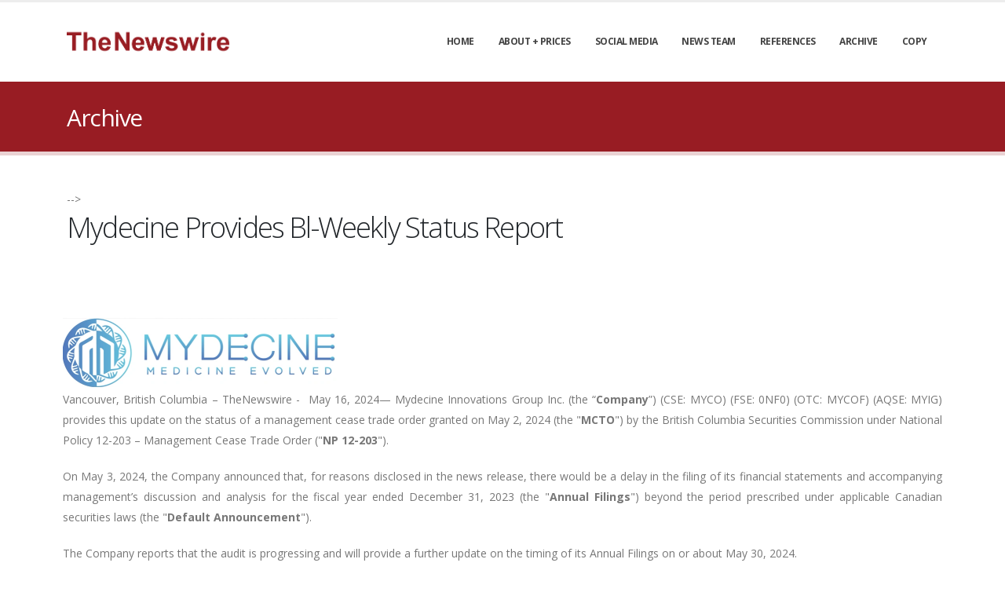

--- FILE ---
content_type: text/html; charset=UTF-8
request_url: https://www.thenewswire.com/press-releases/1A0vF6bg4-mydecine-provides-bl-weekly-status-report.html
body_size: 6497
content:
<!DOCTYPE html>
<html>
<head>

  <!-- Basic -->
  <meta charset="utf-8">
  <meta http-equiv="X-UA-Compatible" content="IE=edge">

    <!-- Global site tag (gtag.js) - Google Analytics -->
<script async src="https://www.googletagmanager.com/gtag/js?id=G-G2SEJ6CNVW"></script>
<script>
  window.dataLayer = window.dataLayer || [];
  function gtag(){dataLayer.push(arguments);}
  gtag('js', new Date());

  gtag('config', 'G-G2SEJ6CNVW');
  
</script><meta charset="UTF-8">
<title>Mydecine Provides Bl-Weekly Status Report</title>
<link rel='stylesheet' href='https://www.thenewswire.com/catalyst/css/fonts/fontawesome/css/all.min.css'><script>
var pageMetaData = {
    "id": "1BQPFJ7wr",
    "title": "Archive | TheNewswire",
    "baseUrl": "https:\/\/www.thenewswire.com",
    "themeUrl": "https:\/\/www.thenewswire.com\/themes\/thenewswire",
    "basePath": "\/press-releases",
    "url": "https:\/\/www.thenewswire.com\/press-releases"
};
</script>
<meta name="robots" content="follow, index">
  <script src="https://www.thenewswire.com/themes/thenewswire/vendor/jquery/jquery.min.js"></script>

  <!-- Favicon -->
  <link rel="shortcut icon" href="img/favicon.ico" type="image/x-icon" />
  <link rel="apple-touch-icon" href="img/apple-touch-icon.png">

  <!-- Mobile Metas -->
  <meta name="viewport" content="width=device-width, initial-scale=1, minimum-scale=1.0, shrink-to-fit=no">

  <!-- Web Fonts  -->
  <link href="https://fonts.googleapis.com/css?family=Open+Sans:300,400,600,700,800%7CShadows+Into+Light%7CPlayfair+Display:400" rel="stylesheet" type="text/css">

  <!-- Vendor CSS -->
  <link rel="stylesheet" href="https://www.thenewswire.com/themes/thenewswire/vendor/bootstrap/css/bootstrap.min.css">
  <link rel="stylesheet" href="https://www.thenewswire.com/themes/thenewswire/vendor/fontawesome-free/css/all.min.css">
  <link rel="stylesheet" href="https://www.thenewswire.com/themes/thenewswire/vendor/animate/animate.min.css">
  <link rel="stylesheet" href="https://www.thenewswire.com/themes/thenewswire/vendor/simple-line-icons/css/simple-line-icons.min.css">
  <link rel="stylesheet" href="https://www.thenewswire.com/themes/thenewswire/vendor/owl.carousel/assets/owl.carousel.min.css">
  <link rel="stylesheet" href="https://www.thenewswire.com/themes/thenewswire/vendor/owl.carousel/assets/owl.theme.default.min.css">
  <link rel="stylesheet" href="https://www.thenewswire.com/themes/thenewswire/vendor/magnific-popup/magnific-popup.min.css">
  <script src="https://cdn.jsdelivr.net/npm/chart.js@4.4.0/dist/chart.umd.min.js"></script>
  <!-- Revolution Slider Addon - Typewriter -->
  <link rel="stylesheet" type="text/css" href="https://www.thenewswire.com/themes/thenewswire/vendor/rs-plugin/revolution-addons/typewriter/css/typewriter.css" />

  <!-- Theme CSS -->
  <link rel="stylesheet" href="https://www.thenewswire.com/themes/thenewswire/css/theme.css">
  <link rel="stylesheet" href="https://www.thenewswire.com/themes/thenewswire/css/theme-elements.css">
  <link rel="stylesheet" href="https://www.thenewswire.com/themes/thenewswire/css/theme-blog.css">
  <link rel="stylesheet" href="https://www.thenewswire.com/themes/thenewswire/css/theme-shop.css">

  <!-- Current Page CSS -->
  <link rel="stylesheet" href="https://www.thenewswire.com/themes/thenewswire/vendor/rs-plugin/css/settings.css">
  <link rel="stylesheet" href="https://www.thenewswire.com/themes/thenewswire/vendor/rs-plugin/css/layers.css">
  <link rel="stylesheet" href="https://www.thenewswire.com/themes/thenewswire/vendor/rs-plugin/css/navigation.css">

  <!-- Demo CSS -->


  <!-- Skin CSS -->
  <link rel="stylesheet" href="https://www.thenewswire.com/themes/thenewswire/css/skins/skin-thenewswire.css">

  <!-- Theme Custom CSS -->
  <link rel="stylesheet" href="https://www.thenewswire.com/themes/thenewswire/css/custom.css?v=2">

  <!-- Head Libs -->
  <script src="https://www.thenewswire.com/themes/thenewswire/vendor/modernizr/modernizr.min.js"></script>

  <!-- NEEDED TO MAKE THE FORMS WORK PROPERLY -->
  <script src="https://www.thenewswire.com/catalyst/js/lib/ractive.js"></script>
  <script src="https://www.thenewswire.com/catalyst/js/lib/promise.min.js"></script>
  <script src="https://www.thenewswire.com/catalyst/js/api.js"></script>
  <script src="https://www.thenewswire.com/catalyst/js/helpers.js"></script>

</head>
<body>

	<div class="body">
		<header id="header" class="header-effect-shrink" data-plugin-options="{'stickyEnabled': true, 'stickyEffect': 'shrink', 'stickyEnableOnBoxed': true, 'stickyEnableOnMobile': true, 'stickyChangeLogo': true, 'stickyStartAt': 30, 'stickyHeaderContainerHeight': 70}" style="height: 104px;">
  <div class="header-body" style="position: fixed;">
    <div class="header-container container" style="height: 100px;">
      <div class="header-row">
        <div class="header-column">
          <div class="header-row">
            <div class="header-logo" style="width: 100px; height: 48px;">
              <a href="/home">
                <img alt="Logo" data-sticky-height="40" src="https://www.thenewswire.com/themes/thenewswire/img/logo-red.png" height="48">
              </a>
            </div>
          </div>
        </div>
        <div class="header-column justify-content-end">
          <div class="header-row">
            <div class="header-nav header-nav-line header-nav-top-line header-nav-top-line-with-border order-2 order-lg-1">
              <div data-is-empty='false' data-is-sticky='true' data-cell='main-navigation-new' data-cell-id='1k98FPYoD' data-widget-id='1LymFp0wp' data-cell-is-multiple='false' data-container-type='page' class='header-nav-main header-nav-main-mobile-dark header-nav-main-square header-nav-main-dropdown-no-borders header-nav-main-effect-2 header-nav-main-sub-effect-1'><nav class='collapse'><ul class='nav nav-pills' id='mainNav'><li class=''><a class='dropdown-item dropdown-toggle' href='https://www.thenewswire.com/home' target='_self'>Home</a></li><li class=''><a class='dropdown-item dropdown-toggle' href='https://www.thenewswire.com/aboutprices' target='_self'>About + Prices</a></li><li class=''><a class='dropdown-item dropdown-toggle' href='https://www.thenewswire.com/social' target='_self'>Social Media</a></li><li class=''><a class='dropdown-item dropdown-toggle' href='https://www.thenewswire.com/news-team' target='_self'>News Team</a></li><li class=''><a class='dropdown-item dropdown-toggle' href='https://www.thenewswire.com/references' target='_self'>References</a></li><li class='active'><a class='dropdown-item dropdown-toggle' href='https://www.thenewswire.com/press-releases' target='_self'>Archive</a></li><li class=''><a class='dropdown-item dropdown-toggle' href='https://www.thenewswire.com/story' target='_self'>Copy</a></li></ul></nav></div>            </div>
            <button class="btn header-btn-collapse-nav" data-toggle="collapse" data-target=".header-nav-main nav" onclick="javascript:void(0)">
              <i class="fas fa-bars"></i>
            </button>
          </div>

        </div>
      </div>
    </div>
  </div>

</header>

		<div role="main" class="main">

			<section class="page-header page-header-classic">
				<div class="container">
					<!--div class="row">
							<div class="col">
								<ul class="breadcrumb">
									<li><a href="#">Home</a></li>
									<li class="active">Pages</li>
								</ul>
							</div>
						</div-->
					<div class="row">
						<div class="col p-static">
							<h1 data-title-border><div data-is-empty='false' data-is-sticky='false' data-cell='pageTitle' data-cell-id='1kEjF74pZ' data-widget-id='' data-cell-is-multiple='false' data-container-type='page' >Archive</div></h1>

						</div>
					</div>
				</div>
			</section>

			<div id='content-container' class="container py-2">

				<div class="row">

					<div class="col">

						<div data-cell-multiple-wrap="content"><div data-is-empty='false' data-is-sticky='false' data-cell='content' data-cell-id='1AlpFgmxJ' data-widget-id='1BNMFDMXe' data-cell-is-multiple='true' data-container-type='page' >
<!-- <div class='row'>
  <div class="col text-xs-right">
    <script type="text/javascript">
      var switchTo5x = true;
    </script>
    <!-- <script type="text/javascript" id="st_insights_js" src="https://ws.sharethis.com/button/buttons.js?publisher=69cdda02-2fd3-4c2d-9a16-739cee44289f"></script>
    <script type="text/javascript">
      stLight.options({
        publisher: "69cdda02-2fd3-4c2d-9a16-739cee44289f",
        doNotHash: false,
        doNotCopy: false,
        hashAddressBar: false
      });
    </script> -->
    <!-- <div>
      Share this story:<br>
      <span class='st_sharethis_large' displayText='ShareThis'></span>
      <span class='st_facebook_large' displayText='Facebook'></span>
      <span class='st_twitter_large' displayText='Tweet'></span>
      <span class='st_linkedin_large' displayText='LinkedIn'></span>
      <span class='st_googleplus_large' displayText='Google +'></span>
      <span class='st_email_large' displayText='Email'></span>
    </div> -->
  </div>
</div> -->
<div class="row">
  <div class="col text-xs-center">
          <h1>Mydecine Provides Bl-Weekly Status Report</h1>
        <br>
    <br>
  </div>
</div>
<div class="row">
      <div class="col-12 press-release">
      <table style='width:fit-content; border: none;'><tr style='background: none;'><td colspan='10' style='padding: 0; margin: 0; border: none; background: none;' valign='bottom'><a target='_blank' href='https://www.mydecine.com'><img src="https://www.thenewswire.com/data/tnw/clients/logos/1BNMFpgPm.png?t=1710967716" alt="Mydecine Innovations Group Inc." /></a></td></tr><tr style='background: none;'><td style='padding: 0; margin: 0; border: none; background: none;'></td></tr></table>
<p style='text-align:justify; '>
<span style=''>Vancouver, British Columbia – </span><span style=''>TheNewswire - </span><span style=''> May 16, 2024— Mydecine Innovations Group Inc. (the “</span><span style='font-weight:bold; '>Company</span><span style=''>”) (CSE: MYCO) (FSE: 0NF0) (OTC: MYCOF) (AQSE: MYIG) provides </span><span style=''>this update on the status of a management cease trade order granted on May 2, 2024 (the &quot;</span><span style='font-weight:bold; '>MCTO</span><span style=''>&quot;) by the British Columbia Securities Commission under National Policy 12-203 – Management Cease Trade Order (&quot;</span><span style='font-weight:bold; '>NP 12-203</span><span style=''>&quot;). </span> 
</p>

<p style='text-align:justify; '>
<span style=''>On May 3, 2024, the Company announced that, for reasons disclosed in the news release, there would be a delay in the filing of its financial statements and accompanying management’s discussion and analysis for the fiscal year ended December 31, 2023 (the &quot;</span><span style='font-weight:bold; '>Annual Filings</span><span style=''>&quot;) beyond the period prescribed under applicable Canadian securities laws (the &quot;</span><span style='font-weight:bold; '>Default Announcement</span><span style=''>&quot;).</span>
</p>

<p style='text-align:justify; '>
<span style=''>The Company reports that the audit is progressing and will provide a further update on the timing of its Annual Filings on or about May 30, 2024. </span>
</p>

<p style='text-align:justify; '>
<span style=''>During the MCTO, the general investing public will continue to be able to trade in the Company&#039;s listed common shares. However, the Company&#039;s Chief Executive Office and Chief Financial Officer will not be able to trade in the Company&#039;s common shares.</span>
</p>

<p style='text-align:justify; '>
<span style=''>Other than as disclosed in this news release, there are no material changes to the information contained in the Default Announcement. The Company confirms that it intends to satisfy the provisions of NP 12- 203 and will continue to issue bi-weekly default status reports for so long as it remains in default of the Annual Filings requirement. </span>
</p>

<p style='text-align:justify; '>
<span style=''>The Directors of Mydecine take responsibility for this announcement.</span>
</p>

<p style='text-align:justify; '>
<span style=''>This announcement contains inside information for the purposes of Article 7 of the Market Abuse Regulation (EU) 596/2014 as it forms part of UK domestic law by virtue of the European Union (Withdrawal) Act 2018 (&quot;MAR&quot;), and is disclosed in accordance with the Company&#039;s obligations under Article 17 of MAR.</span>
</p>

<p style='text-align:justify; '>
<span style=''>On behalf of the Board of Directors, </span>
</p>

<p style='text-align:justify; '>
<span style='font-weight:bold; '>MYDECINE INNOVATIONS GROUP INC. </span>
</p>

<p style='text-align:justify; '>
<span style=''>Joshua Bartch </span>
</p>

<p style='text-align:justify; '>
<span style=''>Chief Executive Officer </span>
</p>

<p style='text-align:justify; '>
<a href='mailto:contact@mydecineinc.com' target='_blank'><span style=''>contact@mydecineinc.com</span></a>
</p>
 
<p style='text-align:justify; '>
<span style=''>AQSE Corporate Advisor</span>
</p>

<p style='text-align:justify; '>
<span style=''>Novum Securities Limited                Tel: +44 (0)207 399 9400</span>
</p>

<p style='text-align:justify; '>
<span style=''>David Coffman/ George Duxberry</span>
</p>
 
<p style='text-align:justify; '>
<span style='font-weight:bold; '>About Mydecine Innovations Group Inc. </span>
</p>

<p style='text-align:justify; '>
<span style=''>Mydecine Innovations Group™ is a biotechnology company developing the next generation of innovative medications and therapies to address mental health disorders such as nicotine addiction and posttraumatic stress disorder (PTSD). The core strategy blends advanced technology with an elaborate infrastructure for drug discovery and development. Mydecine&#039;s dedicated multinational team constantly develops new paths for breakthrough treatment solutions in areas with considerable unmet needs. By collaborating with some of the world&#039;s leading specialists, the Company aspires to responsibly speed up the development of breakthrough medications to provide patients with safer and more effective </span><span style=''>treatment solutions. At the same time, Mydecine&#039;s approach focuses on the next generation of psychedelic medicine by creating innovative compounds with unmatched therapeutic potential through its clinical trial efforts with worldclass scientific and regulatory expertise. </span>
</p>

<p style='text-align:justify; '>
<span style=''>Learn more at: https://www.mydecine.com/ and follow the company on Twitter, LinkedIn, YouTube, and Instagram. </span>
</p>

<p style='text-align:justify; '>
<span style='font-weight:bold; '>Forward-looking Information Statement </span>
</p>

<p style='text-align:justify; '>
<span style='font-style:italic; '>This news release may contain certain “forward-looking statements” and “forward-looking information” within the meaning of applicable Canadian and United States securities laws. When used in this news release, the words “anticipate”, “believe”, “estimate”, “expect”, “target, “plan”, “forecast”, “may”, “schedule” and other similar words or expressions identify forward-looking statements or information. These forward-looking statements or information may relate to the anticipated timing for the filing of the Annual Filings, and other factors or information. Such statements represent the Company’s current views with respect to future events and are necessarily based upon a number of assumptions and estimates that, while considered reasonable by the Company, are inherently subject to significant business, economic, competitive, political and social risks, contingencies and uncertainties. Many factors, both known and unknown, could cause results, performance or achievements to be materially different from the results, performance or achievements that are or may be expressed or implied by such forward-looking statements. The Company does not intend, and does not assume any obligation, to update these forward-looking statements or information to reflect changes in assumptions or changes in circumstances or any other events affections such statements and information other than as required by applicable laws, rules and regulations </span>
</p>

<p style='text-align:justify; '>
<span style=''>NEITHER THE CSE NOR ITS REGULATIONS SERVICES PROVIDER HAVE REVIEWED OR ACCEPT RESPONSIBILITY FOR THE ADEQUACY OR ACCURACY OF THIS RELEASE.</span>
</p>
    </div>
    
</div>
</div>
</div>
</div></div></div>
					</div>

				</div>

			</div>

		</div>

		<footer id="footer" class="mt-0">
				<div class="container my-4">
					<div class="row py-5">
						<div class="col-md-6 col-lg-3 mb-5 mb-lg-0">
							<h5 class="text-5 text-transform-none font-weight-semibold text-color-light mb-4">Contact Details</h5>
							<p class="text-4 mb-0">Corporate Head Office:</p>
							<p class="text-4 mb-0">PO Box 1971</p>
							<p class="text-4 mb-0">Cochrane, AB T4C1B7</p>
							
						</div>
						<div class="col-md-6 col-lg-3 mb-5 mb-lg-0">
							<h5 class="text-5 text-transform-none font-weight-semibold text-color-light mb-4">Opening Hours 24/7</h5>
							<!--p class="text-4 mb-0">Mon-Fri: <span class="text-color-light">8:30 am to 5:00 pm</span></p>
							<p class="text-4 mb-0">Saturday: <span class="text-color-light">9:30 am to 1:00 pm</span></p>
							<p class="text-4 mb-0">Sunday: <span class="text-color-light">Closed</span></p-->
						</div>
						<div class="col-md-6 col-lg-3 mb-5 mb-lg-0">
							<h5 class="text-5 text-transform-none font-weight-semibold text-color-light mb-4">Call Us Now</h5>
							<p class="text-7 text-color-light font-weight-bold mb-2"><a href="tel:8774566241">(877) 456 6241</a></p>
							<!-- p class="text-4 mb-0">Sales: <span class="text-color-light">(800) 123 4568</span></p -->
						</div>
						<div class="col-md-6 col-lg-3">
							<h5 class="text-5 text-transform-none font-weight-semibold text-color-light mb-4">Social Media</h5>
							<ul class="footer-social-icons social-icons m-0">
								<!-- li class="social-icons-facebook"><a href="http://www.facebook.com/" target="_blank" title="Facebook"><i class="fab fa-facebook-f"></i></a></li-->
								<li class="social-icons-twitter"><a href="https://twitter.com/TheNewswireCom" target="_blank" title="Twitter"><i class="fab fa-twitter"></i></a></li>
								<li class="social-icons-linkedin"><a href="https://www.linkedin.com/company/thenewswire-com/?viewAsMember=true" target="_blank" title="Linkedin"><i class="fab fa-linkedin-in"></i></a></li>
							</ul>
						</div>
					</div>
				</div>
				<div class="container">
					<div class="footer-copyright footer-copyright-style-2 pb-4">
						<div class="py-2">
							<div class="row py-4">
								<div class="col d-flex align-items-center justify-content-center mb-4 mb-lg-0">
									<p>© Copyright TheNewswire 2020 - . All Rights Reserved.</p>
								</div>
							</div>
						</div>
					</div>
				</div>
			</footer>	</div>

	<!-- Vendor -->

	<script src="https://www.thenewswire.com/themes/thenewswire/vendor/jquery.appear/jquery.appear.min.js"></script>
	<script src="https://www.thenewswire.com/themes/thenewswire/vendor/jquery.easing/jquery.easing.min.js"></script>
	<script src="https://www.thenewswire.com/themes/thenewswire/vendor/jquery.cookie/jquery.cookie.min.js"></script>
	<script src="https://www.thenewswire.com/themes/thenewswire/vendor/popper/umd/popper.min.js"></script>
	<script src="https://www.thenewswire.com/themes/thenewswire/vendor/bootstrap/js/bootstrap.min.js"></script>
	<script src="https://www.thenewswire.com/themes/thenewswire/vendor/common/common.min.js"></script>
	<script src="https://www.thenewswire.com/themes/thenewswire/vendor/jquery.validation/jquery.validate.min.js"></script>
	<script src="https://www.thenewswire.com/themes/thenewswire/vendor/jquery.easy-pie-chart/jquery.easypiechart.min.js"></script>
	<script src="https://www.thenewswire.com/themes/thenewswire/vendor/jquery.gmap/jquery.gmap.min.js"></script>
	<script src="https://www.thenewswire.com/themes/thenewswire/vendor/jquery.lazyload/jquery.lazyload.min.js"></script>
	<script src="https://www.thenewswire.com/themes/thenewswire/vendor/isotope/jquery.isotope.min.js"></script>
	<script src="https://www.thenewswire.com/themes/thenewswire/vendor/owl.carousel/owl.carousel.min.js"></script>
	<script src="https://www.thenewswire.com/themes/thenewswire/vendor/magnific-popup/jquery.magnific-popup.min.js"></script>
	<script src="https://www.thenewswire.com/themes/thenewswire/vendor/vide/jquery.vide.min.js"></script>
	<script src="https://www.thenewswire.com/themes/thenewswire/vendor/vivus/vivus.min.js"></script>

	<!-- Theme Base, Components and Settings -->
	<script src="https://www.thenewswire.com/themes/thenewswire/js/theme.js"></script>

	<!-- Theme Custom -->
	<script src="https://www.thenewswire.com/themes/thenewswire/js/custom.js"></script>

	<!-- Theme Initialization Files -->
	<script src="https://www.thenewswire.com/themes/thenewswire/js/theme.init.js"></script>

	<!-- Google Analytics: Change UA-XXXXX-X to be your site's ID. Go to http://www.google.com/analytics/ for more information.
		<script>
			(function(i,s,o,g,r,a,m){i['GoogleAnalyticsObject']=r;i[r]=i[r]||function(){
			(i[r].q=i[r].q||[]).push(arguments)},i[r].l=1*new Date();a=s.createElement(o),
			m=s.getElementsByTagName(o)[0];a.async=1;a.src=g;m.parentNode.insertBefore(a,m)
			})(window,document,'script','//www.google-analytics.com/analytics.js','ga');
		
			ga('create', 'UA-12345678-1', 'auto');
			ga('send', 'pageview');
		</script>
		 -->
		<script>
		var anchors = document.getElementsByTagName('a');
		for (var i = 0; i < anchors.length; i++) {
			anchors[i].href = anchors[i].href.replace('%3C?=%20$release-%3Eid%20?%3E', new URL(window.location).searchParams.get('id'));
		}
	</script>
	</body> </html>